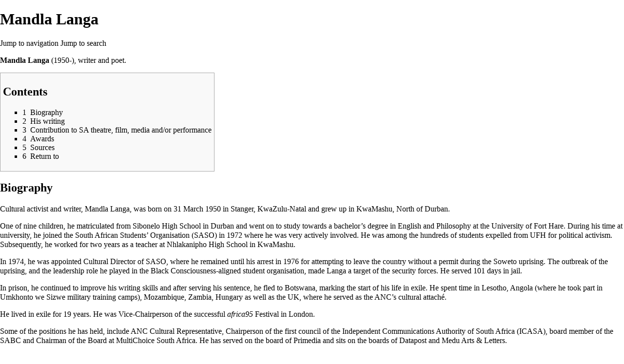

--- FILE ---
content_type: text/html; charset=UTF-8
request_url: https://esat.sun.ac.za/index.php?title=Mandla_Langa&printable=yes
body_size: 6499
content:
<!DOCTYPE html>
<html class="client-nojs" lang="en" dir="ltr">
<head>
<meta charset="UTF-8"/>
<title>Mandla Langa - ESAT</title>
<script>document.documentElement.className = document.documentElement.className.replace( /(^|\s)client-nojs(\s|$)/, "$1client-js$2" );</script>
<script>(window.RLQ=window.RLQ||[]).push(function(){mw.config.set({"wgCanonicalNamespace":"","wgCanonicalSpecialPageName":false,"wgNamespaceNumber":0,"wgPageName":"Mandla_Langa","wgTitle":"Mandla Langa","wgCurRevisionId":285452,"wgRevisionId":285452,"wgArticleId":13004,"wgIsArticle":true,"wgIsRedirect":false,"wgAction":"view","wgUserName":null,"wgUserGroups":["*"],"wgCategories":[],"wgBreakFrames":false,"wgPageContentLanguage":"en","wgPageContentModel":"wikitext","wgSeparatorTransformTable":["",""],"wgDigitTransformTable":["",""],"wgDefaultDateFormat":"dmy","wgMonthNames":["","January","February","March","April","May","June","July","August","September","October","November","December"],"wgMonthNamesShort":["","Jan","Feb","Mar","Apr","May","Jun","Jul","Aug","Sep","Oct","Nov","Dec"],"wgRelevantPageName":"Mandla_Langa","wgRelevantArticleId":13004,"wgRequestId":"b5ae55e9b66d08dd4387a189","wgCSPNonce":false,"wgIsProbablyEditable":false,"wgRelevantPageIsProbablyEditable":false,"wgRestrictionEdit":[],"wgRestrictionMove":[],"wgWikiEditorEnabledModules":[]});mw.loader.state({"site.styles":"ready","noscript":"ready","user.styles":"ready","user":"ready","user.options":"ready","user.tokens":"loading","mediawiki.legacy.shared":"ready","mediawiki.legacy.commonPrint":"ready","mediawiki.toc.styles":"ready","mediawiki.skinning.interface":"ready","skins.vector.styles":"ready"});mw.loader.implement("user.tokens@0tffind",function($,jQuery,require,module){/*@nomin*/mw.user.tokens.set({"editToken":"+\\","patrolToken":"+\\","watchToken":"+\\","csrfToken":"+\\"});
});RLPAGEMODULES=["site","mediawiki.page.startup","mediawiki.page.ready","mediawiki.toc","mediawiki.searchSuggest","skins.vector.js"];mw.loader.load(RLPAGEMODULES);});</script>
<link rel="stylesheet" href="/load.php?lang=en&amp;modules=mediawiki.legacy.commonPrint%2Cshared%7Cmediawiki.skinning.interface%7Cmediawiki.toc.styles%7Cskins.vector.styles&amp;only=styles&amp;printable=1&amp;skin=vector"/>
<script async="" src="/load.php?lang=en&amp;modules=startup&amp;only=scripts&amp;printable=1&amp;skin=vector"></script>
<meta name="ResourceLoaderDynamicStyles" content=""/>
<meta name="generator" content="MediaWiki 1.33.2"/>
<meta name="robots" content="noindex,follow"/>
<link rel="shortcut icon" href="/favicon.ico"/>
<link rel="search" type="application/opensearchdescription+xml" href="/opensearch_desc.php" title="ESAT (en)"/>
<link rel="EditURI" type="application/rsd+xml" href="https://esat.sun.ac.za/api.php?action=rsd"/>
<link rel="license" href="http://creativecommons.org/licenses/publicdomain/"/>
<link rel="alternate" type="application/atom+xml" title="ESAT Atom feed" href="/index.php?title=Special:RecentChanges&amp;feed=atom"/>
<!--[if lt IE 9]><script src="/load.php?lang=en&amp;modules=html5shiv&amp;only=scripts&amp;skin=vector&amp;sync=1"></script><![endif]-->
</head>
<body class="mediawiki ltr sitedir-ltr mw-hide-empty-elt ns-0 ns-subject page-Mandla_Langa rootpage-Mandla_Langa skin-vector action-view">
<div id="mw-page-base" class="noprint"></div>
<div id="mw-head-base" class="noprint"></div>
<div id="content" class="mw-body" role="main">
	<a id="top"></a>
	
	<div class="mw-indicators mw-body-content">
</div>

	<h1 id="firstHeading" class="firstHeading" lang="en">Mandla Langa</h1>
	
	<div id="bodyContent" class="mw-body-content">
		<div id="siteSub" class="noprint">From ESAT</div>
		<div id="contentSub"></div>
		
		
		
		<div id="jump-to-nav"></div>
		<a class="mw-jump-link" href="#mw-head">Jump to navigation</a>
		<a class="mw-jump-link" href="#p-search">Jump to search</a>
		<div id="mw-content-text" lang="en" dir="ltr" class="mw-content-ltr"><div class="mw-parser-output"><p><b>Mandla Langa</b> (1950-), writer and poet. 
</p>
<div id="toc" class="toc"><input type="checkbox" role="button" id="toctogglecheckbox" class="toctogglecheckbox" style="display:none" /><div class="toctitle" lang="en" dir="ltr"><h2>Contents</h2><span class="toctogglespan"><label class="toctogglelabel" for="toctogglecheckbox"></label></span></div>
<ul>
<li class="toclevel-1 tocsection-1"><a href="#Biography"><span class="tocnumber">1</span> <span class="toctext">Biography</span></a></li>
<li class="toclevel-1 tocsection-2"><a href="#His_writing"><span class="tocnumber">2</span> <span class="toctext">His writing</span></a></li>
<li class="toclevel-1 tocsection-3"><a href="#Contribution_to_SA_theatre.2C_film.2C_media_and.2For_performance"><span class="tocnumber">3</span> <span class="toctext">Contribution to SA theatre, film, media and/or performance</span></a></li>
<li class="toclevel-1 tocsection-4"><a href="#Awards"><span class="tocnumber">4</span> <span class="toctext">Awards</span></a></li>
<li class="toclevel-1 tocsection-5"><a href="#Sources"><span class="tocnumber">5</span> <span class="toctext">Sources</span></a></li>
<li class="toclevel-1 tocsection-6"><a href="#Return_to"><span class="tocnumber">6</span> <span class="toctext">Return to</span></a></li>
</ul>
</div>

<h2><span class="mw-headline" id="Biography">Biography</span></h2>
<p>Cultural activist and writer, Mandla Langa, was born on 31 March 1950 in Stanger, KwaZulu-Natal and grew up in KwaMashu, North of Durban.
</p><p>One of nine children, he matriculated from Sibonelo High School in Durban and went on to study towards a bachelor’s degree in English and Philosophy at the University of Fort Hare.  During his time at university, he joined the South African Students’ Organisation (SASO) in 1972 where he was very actively involved. He was among the hundreds of students expelled from UFH for political activism. Subsequently, he worked for two years as a teacher at Nhlakanipho High School in KwaMashu.
</p><p>In 1974, he was appointed Cultural Director of SASO, where he remained until his arrest in 1976 for attempting to leave the country without a permit during the Soweto uprising.  The outbreak of the uprising, and the leadership role he played in the Black Consciousness-aligned student organisation, made Langa a target of the security forces.  He served 101 days in jail.
</p><p>In prison, he continued to improve his writing skills and after serving his sentence, he fled to Botswana, marking the start of his life in exile. He spent time in Lesotho, Angola (where he took part in Umkhonto we Sizwe military training camps), Mozambique, Zambia, Hungary as well as the UK, where he served as the ANC’s cultural attaché.
</p><p>He lived in exile for 19 years. He was Vice-Chairperson of the successful <i>africa95</i> Festival in London. 
</p><p>Some of the positions he has held, include ANC Cultural Representative, Chairperson of the first council of the Independent Communications Authority of South Africa (ICASA), board member of the SABC and Chairman of the Board at MultiChoice South Africa. He has served on the board of Primedia and sits on the boards of Datapost and Medu Arts &amp; Letters.
</p><p>In 2020, he received his Master of Arts in Creative Writing from Wits University. 
</p>
<h2><span class="mw-headline" id="His_writing">His writing</span></h2>
<p>After writing numerous poems, he began writing prose with his story "The Dead Men Who Lost Their Bones" winning him the prize of being published in <i><a href="/index.php/Drum" title="Drum">Drum</a></i> magazine in 1980. This prompted his literary evolution to novel writing and in 1991, he became the first South African to be awarded an Arts Council of Great Britain Bursary for Creative Writing.  
</p><p>His published books include <i>Tenderness of Blood</i> (1987), <i>A Rainbow on a Paper Sky</i> (1989), <i>The Naked Song and Other Stories</i> (1997), <i>The Memory of Stones</i> (2000), and <i>The Lost Colours of the Chameleon</i> (2008), which won him the 2009 Commonwealth Writers Prize for the Best Book in Africa.
</p><p>Langa was brought in to complete the follow-up volume to Nelson Mandela's 1994 autobiography, <i>Long Walk to Freedom</i>. Based on Mandela's handwritten notes and a draft left unfinished when Mandela died in 2013, along with archive material and interviews - <i>Dare Not Linger: The Presidential Years</i>, was published in 2017.
</p>
<h2><span id="Contribution_to_SA_theatre,_film,_media_and/or_performance"></span><span class="mw-headline" id="Contribution_to_SA_theatre.2C_film.2C_media_and.2For_performance">Contribution to SA theatre, film, media and/or performance</span></h2>
<p>He is the author and lyricist of the 1999 musical, <i><a href="/index.php/Milestones" title="Milestones">Milestones</a></i>.
</p>
<h2><span class="mw-headline" id="Awards">Awards</span></h2>
<p>In 2022, he won Best Fiction Novel Award for <i>The Lost Language of the Soul</i> from the National Institute For the Humanities and Social Sciences.
</p><p>Among his many honours, was receiving South Africa’s National <a href="/index.php/Order_of_Ikhamanga" title="Order of Ikhamanga">Order of Ikhamanga</a> (Silver) for literary, journalistic and cultural achievements.
</p><p>He was awarded Doctor of Literature (honoris causa) from <a href="/index.php/Nelson_Mandela_University" title="Nelson Mandela University">Nelson Mandela University</a> in 2023.
</p>
<h2><span class="mw-headline" id="Sources">Sources</span></h2>
<p>Source: National Arts Festival programme, 1999.
</p><p><a target="_blank" rel="nofollow noreferrer noopener" class="external free" href="https://www.mandela.ac.za/Leadership-and-Governance/Honorary-Doctorates/Mandla-Langa-2023">https://www.mandela.ac.za/Leadership-and-Governance/Honorary-Doctorates/Mandla-Langa-2023</a>
</p>
<h2><span class="mw-headline" id="Return_to">Return to</span></h2>
<p>Return to <a href="/index.php/ESAT_Personalities_L" title="ESAT Personalities L">ESAT Personalities L</a>
</p><p>Return to <a href="/index.php/South_African_Theatre/Personalities" title="South African Theatre/Personalities">South African Theatre Personalities</a>
</p><p>Return to <a href="/index.php/Main_Page" title="Main Page">Main Page</a>
</p>
<!-- 
NewPP limit report
Cached time: 20260130164000
Cache expiry: 86400
Dynamic content: false
CPU time usage: 0.004 seconds
Real time usage: 0.004 seconds
Preprocessor visited node count: 23/1000000
Preprocessor generated node count: 28/1000000
Post‐expand include size: 0/2097152 bytes
Template argument size: 0/2097152 bytes
Highest expansion depth: 2/40
Expensive parser function count: 0/100
Unstrip recursion depth: 0/20
Unstrip post‐expand size: 0/5000000 bytes
-->
<!--
Transclusion expansion time report (%,ms,calls,template)
100.00%    0.000      1 -total
-->

<!-- Saved in parser cache with key esat:pcache:idhash:13004-0!canonical and timestamp 20260130164000 and revision id 285452
 -->
</div></div>
		
		<div class="printfooter">Retrieved from "<a dir="ltr" href="https://esat.sun.ac.za/index.php?title=Mandla_Langa&amp;oldid=285452">https://esat.sun.ac.za/index.php?title=Mandla_Langa&amp;oldid=285452</a>"</div>
		
		<div id="catlinks" class="catlinks catlinks-allhidden" data-mw="interface"></div>
		
		<div class="visualClear"></div>
		
	</div>
</div>

		<div id="mw-navigation">
			<h2>Navigation menu</h2>
			<div id="mw-head">
									<div id="p-personal" role="navigation" aria-labelledby="p-personal-label">
						<h3 id="p-personal-label">Personal tools</h3>
						<ul>
							<li id="pt-login"><a href="/index.php?title=Special:UserLogin&amp;returnto=Mandla+Langa&amp;returntoquery=printable%3Dyes" title="You are encouraged to log in; however, it is not mandatory [o]" accesskey="o">Log in</a></li>						</ul>
					</div>
									<div id="left-navigation">
										<div id="p-namespaces" role="navigation" class="vectorTabs" aria-labelledby="p-namespaces-label">
						<h3 id="p-namespaces-label">Namespaces</h3>
						<ul>
							<li id="ca-nstab-main" class="selected"><span><a href="/index.php/Mandla_Langa" title="View the content page [c]" accesskey="c">Page</a></span></li><li id="ca-talk" class="new"><span><a href="/index.php?title=Talk:Mandla_Langa&amp;action=edit&amp;redlink=1" rel="discussion" title="Discussion about the content page (page does not exist) [t]" accesskey="t">Discussion</a></span></li>						</ul>
					</div>
										<div id="p-variants" role="navigation" class="vectorMenu emptyPortlet" aria-labelledby="p-variants-label">
												<input type="checkbox" class="vectorMenuCheckbox" aria-labelledby="p-variants-label" />
						<h3 id="p-variants-label">
							<span>Variants</span>
						</h3>
						<ul class="menu">
													</ul>
					</div>
									</div>
				<div id="right-navigation">
										<div id="p-views" role="navigation" class="vectorTabs" aria-labelledby="p-views-label">
						<h3 id="p-views-label">Views</h3>
						<ul>
							<li id="ca-view" class="collapsible selected"><span><a href="/index.php/Mandla_Langa">Read</a></span></li><li id="ca-viewsource" class="collapsible"><span><a href="/index.php?title=Mandla_Langa&amp;action=edit" title="This page is protected.&#10;You can view its source [e]" accesskey="e">View source</a></span></li><li id="ca-history" class="collapsible"><span><a href="/index.php?title=Mandla_Langa&amp;action=history" title="Past revisions of this page [h]" accesskey="h">View history</a></span></li>						</ul>
					</div>
										<div id="p-cactions" role="navigation" class="vectorMenu emptyPortlet" aria-labelledby="p-cactions-label">
						<input type="checkbox" class="vectorMenuCheckbox" aria-labelledby="p-cactions-label" />
						<h3 id="p-cactions-label"><span>More</span></h3>
						<ul class="menu">
													</ul>
					</div>
										<div id="p-search" role="search">
						<h3>
							<label for="searchInput">Search</label>
						</h3>
						<form action="/index.php" id="searchform">
							<div id="simpleSearch">
								<input type="search" name="search" placeholder="Search ESAT" title="Search ESAT [f]" accesskey="f" id="searchInput"/><input type="hidden" value="Special:Search" name="title"/><input type="submit" name="fulltext" value="Search" title="Search the pages for this text" id="mw-searchButton" class="searchButton mw-fallbackSearchButton"/><input type="submit" name="go" value="Go" title="Go to a page with this exact name if it exists" id="searchButton" class="searchButton"/>							</div>
						</form>
					</div>
									</div>
			</div>
			<div id="mw-panel">
				<div id="p-logo" role="banner"><a class="mw-wiki-logo" href="/index.php/Main_Page" title="Visit the main page"></a></div>
						<div class="portal" role="navigation" id="p-navigation" aria-labelledby="p-navigation-label">
			<h3 id="p-navigation-label">Navigation</h3>
			<div class="body">
								<ul>
					<li id="n-mainpage-description"><a href="/index.php/Main_Page" title="Visit the main page [z]" accesskey="z">Main page</a></li><li id="n-recentchanges"><a href="/index.php/Special:RecentChanges" title="A list of recent changes in the wiki [r]" accesskey="r">Recent changes</a></li><li id="n-help"><a href="https://www.mediawiki.org/wiki/Special:MyLanguage/Help:Contents" target="_blank" title="The place to find out">Help</a></li>				</ul>
							</div>
		</div>
			<div class="portal" role="navigation" id="p-tb" aria-labelledby="p-tb-label">
			<h3 id="p-tb-label">Tools</h3>
			<div class="body">
								<ul>
					<li id="t-whatlinkshere"><a href="/index.php/Special:WhatLinksHere/Mandla_Langa" title="A list of all wiki pages that link here [j]" accesskey="j">What links here</a></li><li id="t-recentchangeslinked"><a href="/index.php/Special:RecentChangesLinked/Mandla_Langa" rel="nofollow" title="Recent changes in pages linked from this page [k]" accesskey="k">Related changes</a></li><li id="t-specialpages"><a href="/index.php/Special:SpecialPages" title="A list of all special pages [q]" accesskey="q">Special pages</a></li><li id="t-permalink"><a href="/index.php?title=Mandla_Langa&amp;oldid=285452" title="Permanent link to this revision of the page">Permanent link</a></li><li id="t-info"><a href="/index.php?title=Mandla_Langa&amp;action=info" title="More information about this page">Page information</a></li>				</ul>
							</div>
		</div>
				</div>
		</div>
				<div id="footer" role="contentinfo">
						<ul id="footer-info">
								<li id="footer-info-lastmod"> This page was last edited on 30 January 2026, at 18:01.</li>
								<li id="footer-info-viewcount">This page has been accessed 2,299 times.</li>
								<li id="footer-info-copyright">Content is available under <a class="external" rel="nofollow" href="http://creativecommons.org/licenses/publicdomain/">Public Domain</a> unless otherwise noted.</li>
							</ul>
						<ul id="footer-places">
								<li id="footer-places-privacy"><a href="/index.php/ESAT:Privacy_policy" title="ESAT:Privacy policy">Privacy policy</a></li>
								<li id="footer-places-about"><a href="/index.php/ESAT:About" title="ESAT:About">About ESAT</a></li>
								<li id="footer-places-disclaimer"><a href="/index.php/ESAT:General_disclaimer" title="ESAT:General disclaimer">Disclaimers</a></li>
							</ul>
										<ul id="footer-icons" class="noprint">
										<li id="footer-copyrightico">
						<a href="http://creativecommons.org/licenses/publicdomain/" target="_blank"><img src="/resources/assets/licenses/public-domain.png" alt="Public Domain" width="88" height="31"/></a>					</li>
										<li id="footer-poweredbyico">
						<a href="//www.mediawiki.org/" target="_blank"><img src="/resources/assets/poweredby_mediawiki_88x31.png" alt="Powered by MediaWiki" srcset="/resources/assets/poweredby_mediawiki_132x47.png 1.5x, /resources/assets/poweredby_mediawiki_176x62.png 2x" width="88" height="31"/></a>					</li>
									</ul>
						<div style="clear: both;"></div>
		</div>
		

<script>(window.RLQ=window.RLQ||[]).push(function(){mw.config.set({"wgPageParseReport":{"limitreport":{"cputime":"0.004","walltime":"0.004","ppvisitednodes":{"value":23,"limit":1000000},"ppgeneratednodes":{"value":28,"limit":1000000},"postexpandincludesize":{"value":0,"limit":2097152},"templateargumentsize":{"value":0,"limit":2097152},"expansiondepth":{"value":2,"limit":40},"expensivefunctioncount":{"value":0,"limit":100},"unstrip-depth":{"value":0,"limit":20},"unstrip-size":{"value":0,"limit":5000000},"timingprofile":["100.00%    0.000      1 -total"]},"cachereport":{"timestamp":"20260130164000","ttl":86400,"transientcontent":false}}});mw.config.set({"wgBackendResponseTime":34});});</script>
</body>
</html>
